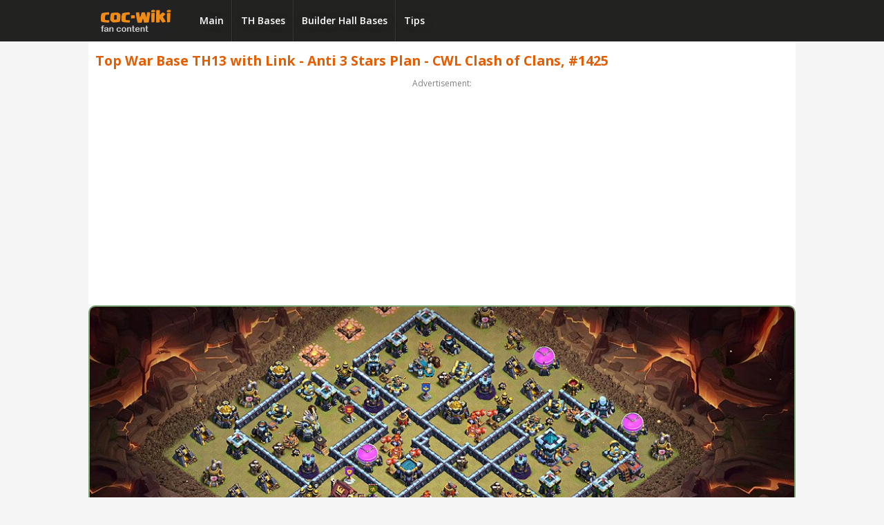

--- FILE ---
content_type: text/html; charset=UTF-8
request_url: https://clash-of-clans-wiki.com/plans/th_13/war_1425.html
body_size: 10783
content:
<!DOCTYPE html>
<html lang="en">
<head>
    <meta http-equiv="Content-Type" content="text/html; charset=UTF-8">
    <title>Best Anti 3 Stars War Base TH13 with Link - Town Hall Level 13 CWL Base Copy, #1425</title>
    <meta http-equiv="cache-control" content="public"/>
    <meta name="description" content="Top Anti 3 Stars War TH13 Base with Link - Town Hall 13 Defense Copy CWL War Base - Clash of Clans (COC), #1425"/>
    <meta name="keywords" content="Base with Link, TH13, Plan Copy, War, cwl, cw, WarBase, Anti3Stars, Design, Layout, Defense, Clash, of, Clans, Trophies, COC, Town Hall13, th13, #1425"/>
    <meta name="robots" content="index, follow"/>
    <meta name="viewport" content="width=device-width, initial-scale=1.0, maximum-scale=3.0, minimum-scale=1.0, user-scalable=yes">
    <link rel="canonical" href="https://clash-of-clans-wiki.com/plans/th_13/war_1425.html" /> 
 	<link rel="alternate" href="https://clash-of-clans-wiki.com/plans/th_13/war_1425.html" hreflang="x-default" /> 
 	<link rel="alternate" href="https://clash-of-clans-wiki.com/plans/th_13/war_1425.html" hreflang="en" /> 
 	<link rel="alternate" href="https://clash-of-clans-wiki.com/de/plans/th_13/war_1425.html" hreflang="de" /> 
 	<link rel="alternate" href="https://clash-of-clans-wiki.com/es/plans/th_13/war_1425.html" hreflang="es" /> 
 	<link rel="alternate" href="https://clash-of-clans-wiki.com/fr/plans/th_13/war_1425.html" hreflang="fr" /> 
 	<link rel="alternate" href="https://clash-of-clans-wiki.com/ru/plans/th_13/war_1425.html" hreflang="ru" /> 
 	<link rel="alternate" href="https://clash-of-clans-wiki.com/it/plans/th_13/war_1425.html" hreflang="it" /> 
 	<link rel="alternate" href="https://clash-of-clans-wiki.com/zh/plans/th_13/war_1425.html" hreflang="zh" /> 
 	<link rel="alternate" href="https://clash-of-clans-wiki.com/ar/plans/th_13/war_1425.html" hreflang="ar" /> 
 	<link rel="alternate" href="https://clash-of-clans-wiki.com/jp/plans/th_13/war_1425.html" hreflang="ja" /> 
 	<link rel="dns-prefetch" href="https://pagead2.googlesyndication.com">
    <link rel="dns-prefetch" href="https://www.google.com">
    <link rel="dns-prefetch" href="https://tpc.googlesyndication.com">
    <link rel="dns-prefetch" href="https://www.googletagmanager.com">
    <link rel="dns-prefetch" href="https://cdn.jsdelivr.net">
    <link rel="dns-prefetch" href="https://fonts.googleapis.com">
    <link rel="preconnect" href="https://fonts.gstatic.com" crossorigin>
    <link rel="preload" as="style" href="https://fonts.googleapis.com/css?family=Open+Sans:400,600,700&display=swap">
    <link rel="stylesheet" href="https://fonts.googleapis.com/css?family=Open+Sans:400,600,700&display=swap" media="print" onload="this.media='all'">
    <noscript>
        <link rel="stylesheet" href="https://fonts.googleapis.com/css?family=Open+Sans:400,600,700&display=swap">
    </noscript>
        <link href="/template/css/jquery.fancybox.css" rel="stylesheet" type="text/css">
    
   <style>
       .main,.main img{height:auto}.center,.main{max-width:1024px;margin:0 auto}h2,h3,h4{color:#fa6900}.center,.logo_background,body,div,footer,header,html,li,nav{position:relative}.coc_logo,.info_icon{background-repeat:no-repeat;background-size:auto 100%}*,body,header nav ul,html{padding:0;margin:0}.main ul,footer .site_info div,footer .site_info p{padding-left:1em;padding-right:1em}.center,.main,footer{margin:0 auto}.back,.next,.page_number{vertical-align:text-top}#tag_active,#th_selected{background-color:#fa6900}*{-moz-box-sizing:border-box;-webkit-box-sizing:border-box;box-sizing:border-box}body,html{width:100%;height:100%;max-width:100%;min-height:100%;min-width:320px;font-family:'Open Sans',sans-serif;font-weight:400;color:#181818;font-size:13px;background-color:#f5f5f5;background-attachment:scroll;line-height:1.8em;-webkit-text-size-adjust:100%}h1,h2,h3,h4{font-weight:700}a{color:#eb6404}a:hover{-webkit-transition:color .5s;color:#f38630}.main{width:100%;background-color:#fff;padding-bottom:3em}.main p{padding:1em}.main li{list-style:none;padding-left:1em}h1{font-size:1.5em;color:#e45d00;padding:.8em .5em 0}h2{font-size:1.4em;padding-left:10px;padding-right:10px;padding-top:30px}h3{font-size:1.3em;padding:1.1em .5em 2em}.format_header{padding-bottom:3px}h4{font-size:1.2em;padding:1.5em 1em .3em .9em}.logo_background{height:60px;background-color:#222221}.coc_logo,.info_icon,.not_official_text{position:absolute;display:block}.not_official_text{z-index:4;left:5%;top:-28px;font-weight:400;color:#525551;text-transform:uppercase;text-shadow:2px 2px 10px #4f4f4f}.coc_logo{left:15px;z-index:4;top:-56px;background-image:url(/pics/coc_logo_v6_fan.jpg);width:108px;height:48px}.info_block{margin-top:18px;margin-bottom:5px;background-color:#f5f5f5;padding:10px;border-top:1px solid #dbdada;border-bottom:1px solid #dbdada;font-size:14px}.info_icon{left:14px;top:18%;background-image:url(/pics/info3.png);width:30px;height:30px}.info_text{padding-left:45px}.latest_bases{margin-top:10px;overflow:hidden;white-space:nowrap;overflow-x:scroll;position:relative;width:100%;height:215px}.screenshot_block,.tm_similar{overflow:hidden}.latest_base_item{display:inline-block;margin-left:10px}.latest_base_item img{width:200px}footer,footer .site_info{width:100%;height:auto;max-width:1024px}.scrollbar::-webkit-scrollbar{width:7px;height:7px}.scrollbar::-webkit-scrollbar-track{box-shadow:1px 1px 5px rgba(0,0,0,.3) inset;border-radius:7px}.scrollbar::-webkit-scrollbar-thumb{background-color:#999;border-radius:7px}.scrollbar::-webkit-scrollbar-thumb:hover{background-color:#666}header nav ul{display:none;list-style:none}header nav a#drop_menu{position:absolute;top:-50px;right:20px;background-color:#222221;z-index:6;text-decoration:none}.drop_menu_icon{background:url(/template/icons/menu.svg) center no-repeat;width:26px;height:26px;margin-top:9px}.counter,footer{background-color:#fff}.drop_menu_icon.active{background:url(/template/icons/close.svg) center no-repeat}header nav li a{display:block;padding:10px 5%;color:#fff;text-decoration:none;font-size:1em;font-weight:600}header nav li:hover a{color:#ddd}header nav li{color:#fff;background-color:#222221;border-top:1px solid rgba(255,255,255,.1);border-bottom:1px solid rgba(0,0,0,.22)}footer .site_info{position:relative;border-top:1px solid #cfcfcf;border-bottom:1px solid #cfcfcf;background-color:#f0f0f0;padding-top:10px}footer .site_info p{font-weight:700}.counter{position:absolute;margin-left:auto;margin-right:auto;left:0;right:0;text-align:center}.copyright,.langs,.legal_info,main .th_item{position:relative}.copyright{padding:2em 1em 1em}.legal_info{padding:5px 10px;width:90%}.legal_info a{margin-right:4px;margin-left:4px;line-height:4px}.langs{padding:15px 10px 40px;width:99%;word-break:keep-all}.langs a{color:gray;margin-right:5px;margin-left:5px;line-height:3em}footer .disclaimer{padding-top:1em;padding-bottom:1em}main .th_item{display:inline-block;width:49.2%;height:auto;text-align:center;padding-bottom:5px;margin-bottom:20px;padding-left:5px;padding-right:5px}main .th_item img{border:1px solid #fff;width:75%;height:auto}main .th_item img:hover{border:1px solid #eddcbd;-webkit-transition:border .5s}.select_village_main{display:flex;justify-content:center;align-content:center;padding:20px 10px 10px;gap:16px}.base_item,.select_th_level ul,.select_village ul li{display:inline-block}.base_label,.base_label_full{font-size:11px;border-radius:3px;width:auto;padding-right:5px;padding-left:5px;height:18px;line-height:18px;z-index:50;color:#fff;position:absolute}.select_village_main a{transition:.3s;padding:20px;border-radius:20px;background:#ef8519;color:#fff;box-shadow:4px -4px 0 #d9d9d9,-4px 4px 0 #fff;font-size:14px;font-weight:700}.select_village_main a:hover{box-shadow:2px -2px 0 #d9d9d9,-2px 2px 0 #fff}.base_label{right:8%}.link_label{top:6%;background-color:#217edd}.year_label{top:20%;background-color:#ff753d}.new_label{top:20%;font-weight:700;background-color:#ff9121;color:#fff}.base_label_full{right:3%;top:5%;background-color:#ff753d}.new_label_full{font-weight:700;background-color:#ff9121}.select_village ul li{line-height:10px;padding-left:4px;padding-right:7px;margin:13px 0}.select_town_hall{height:auto;position:relative;width:99%}.select_th_level ul li{display:inline-block;line-height:10px;margin:12px 0;padding-left:10px;padding-right:4px}#th_selected{color:#fff9f4!important;font-weight:700;border-radius:5px;margin:0;padding:4px;text-decoration:none}.select_plans{position:relative;padding-top:1.6em;padding-bottom:0;margin-bottom:0;height:auto;max-width:1024px;width:100%}.base_item,.text{margin-bottom:10px;text-align:center}.base_item{width:48%;height:0;padding-bottom:48%}.base_item a>img{width:92%;height:auto;padding:5px;border:2px solid rgba(224,228,204,.81);border-radius:5px;margin:0 10px}.base_item img:hover{opacity:.9;-moz-opacity:0.9}.text{padding:2px 12px 20px;font-size:15px}.text img{width:35%}.text span{font-size:14px;color:#4b4b4b;padding-top:20px;display:block;width:100%}.base_link_block{width:100%;min-height:110px;text-align:center;background-color:rgba(215,215,215,.11);border-top:2px solid #ebebeb;border-bottom:2px solid #ebebeb;margin-bottom:20px;padding:0}.bottom_th_description,.pagination_pages{width:100%;max-width:1024px;background-color:#fff}.no_base_link{font-size:16px;padding:10px;width:100%;height:auto;margin-top:10px;margin-bottom:10px}a.base_link_button{z-index:1;position:absolute;display:block;left:50%;right:1%;margin-left:-160px;top:33px;text-align:center;width:320px;height:38px;color:#fff;background:#e45d00;text-decoration:none;font-weight:400;font-size:14px;border-radius:4px;-moz-border-radius:4px;-webkit-border-radius:4px;-o-border-radius:4px;box-shadow:0 0 8px #939292;-moz-box-shadow:0 0 8px #939292;-webkit-box-shadow:0 0 8px #939292;-o-box-shadow:0 0 8px #939292;transition:background .3s;-moz-transition:background .3s;-webkit-transition:background .3s;-o-transition:background .3s}.download_block,.game_description,.pagination_pages,.phones_list,.phones_list ul,i.icon{position:relative}.select_base_type #selected,.select_base_type a{border-radius:10px;font-weight:700;text-decoration:none}a.base_link_button:hover{background:rgba(228,93,0,.79);box-sizing:border-box;-moz-box-sizing:border-box;-webkit-box-sizing:border-box;border-bottom:3px solid #e45606}.base_link_button span{display:block;font-size:18px;text-align:center;margin-top:6px;color:#fff}.base_credits{width:100%;padding-bottom:10px}.select_base_type{padding-top:15px;padding-bottom:1em;padding-left:1em;font-size:15px;color:#6a6660;max-width:1024px;width:100%;height:auto}.select_base_type a{color:#fa6900;margin:4px;padding:4px}i.back_arrow,i.next_arrow{width:25px;height:25px;margin-top:0}.select_base_type #selected{color:#fff9f4;background-color:#fa6900;margin:6px;padding:6px}.pagination_pages{padding-bottom:0;padding-top:0;font-size:2em;text-align:center;color:#7d7a79}.pagination_pages a{color:#fa6900!important;text-decoration:none}.pagination_pages a:hover{color:#f38630!important}.next_button.nav_disabled a i,.pages,.prev_button.nav_disabled a i{display:none}.back,.next,i.icon{display:inline-block}.pages a,.pages span{margin-right:7px;margin-left:7px}.page_number{font-size:.6em;color:#7d7a79;margin-left:20px;margin-right:20px}.nav_points{margin:0}i.back_arrow{background:url(/template/icons/left-arrow-orange.svg) center no-repeat}i.next_arrow{background:url(/template/icons/right-arrow-orange.svg) center no-repeat}.bottom_th_description{margin:40px 0 10px;padding:20px 10px;border-top:1px solid #e1e1e1;border-bottom:1px solid #e1e1e1;display:flex;gap:16px}.adv_text,.download-box .download,.phones_list,.phones_list ul,.screenshot_block{display:inline-block}.town_hall_img{width:80px;height:80px;min-width:80px}.ad_bottom,.adv_text,.base_border img,.base_border_wide img{height:auto;width:100%}.bottom_th_description img{max-height:100%;max-width:100%}.ad_bottom,.ad_top,.adv_text,.base,.download_block,.game_description,.phones_list,.phones_list ul,.tx_comments{max-width:1024px}.tx_comments{width:100%;padding:10px 1em 0}.base{width:100%;text-align:center}.base_border img{background:#fbfff4;border:4px solid #7ca777;-moz-border-radius:10px;-webkit-border-radius:10px;-khtml-border-radius:10px;border-radius:10px}.base_border_wide img{background:#fbfff4;border:2px solid #7ca777;-moz-border-radius:10px;-webkit-border-radius:10px;border-radius:10px}.base_builder_credits_full{color:#767676;text-align:center;padding:5px 10px 12px;font-size:14px}.base_builder_credits_full span{font-weight:600}.phones_list{padding-left:15px;width:100%}.phones_list ul{margin:0;padding:0;width:100%}.phones_list li{margin-bottom:7px;list-style:square inside;color:#ba6504}.download_block{width:100%;padding:1em}.game_description{width:100%}#disqus_thread a{color:#fa6900}.download_platforms{position:inherit;padding-left:.6em;font-size:1.4em}#main_logo{width:50%}.pc_article{text-align:left}.ad_bottom,.ad_top,.adv_text,.tags_block_full,.timer>div{text-align:center}.pc_article img{width:100%;margin-top:.7em}.ad_top{width:100%;min-height:300px;padding-bottom:20px}.ad_bottom{min-height:300px;padding-top:20px}.adv_text{font-size:14px;padding:5px;color:#777377;margin-bottom:.3em}.apk-link-block,.download-box{margin-bottom:20px}.tags_block_full{width:100%;padding:10px 0;background-color:rgba(215,215,215,.11);border-top:2px solid #ebebeb;border-bottom:2px solid #ebebeb;margin-top:20px}.tag_active_icon,.tag_icon{width:21px;height:21px;margin-top:2px;left:0}.tags_block{padding:0 15px 15px 5px}.tags_block span,.tags_block_full span{display:inline-block;position:relative;margin-left:10px;margin-top:10px}.tags_block a,.tags_block_full a{padding-left:22px;font-size:14px}.tags_block_full span{margin-top:0}.tag_icon{background:url(/template/icons/tag.svg) center no-repeat;position:absolute}.tag_active_icon{background:url(/template/icons/tag_active.svg) center no-repeat;position:absolute}.next_button,.prev_button{width:40px;bottom:0;z-index:5;background:0 0;height:100%;position:absolute}#tag_active a{color:#fff;text-decoration:none}#tag_active{border-radius:5px;padding:2px}.next_button{padding-top:0;right:0}.next_button a,.prev_button a{position:absolute;display:block;width:100%;background:rgba(255,255,255,.55);top:5px}.next_button a i{position:absolute;left:16px;color:#3a3a3a}.prev_button a i{position:absolute;right:16px;color:#3a3a3a}.prev_button{left:0}.tm_base_info,.tm_similar{height:140px;display:flex}i.back_arrow_black{background:url(/template/icons/left-arrow-gray.svg) center no-repeat;width:30px;height:30px;margin-top:0}i.next_arrow_black{background:url(/template/icons/right-arrow-gray.svg) center no-repeat;width:30px;height:30px;margin-top:0}.next_button.vertical a,.prev_button.vertical a{height:250px}.next_button.vertical a i,.prev_button.vertical a i{top:110px}.next_button.vertical a i{left:5px}.prev_button.vertical a i{right:5px}.next_button.nav_disabled a,.prev_button.nav_disabled a{pointer-events:none;cursor:default;background:rgba(255,255,255,0)}.next_button.horizontal a,.prev_button.horizontal a{height:200px}.next_button.horizontal a i,.prev_button.horizontal a i{top:80px}.item{padding:5px 0}.item img{box-shadow:0 0 5px #afaeae;-moz-box-shadow:0 0 5px #afaeae;-webkit-box-shadow:0 0 5px #afaeae;-o-box-shadow:0 0 5px #afaeae}.timer{display:flex;align-items:center;justify-content:center}.timer>div{background-color:#fff7ed;border:1px solid #fdba74;border-radius:10px;margin:12px 10px 26px;width:100%}.timer p{font-size:16px}.tm_base_info{padding:10px}.tm_base_info>div:first-child{width:120px;height:120px}.tm_base_info img{border-radius:10px}.tm_base_tags{padding:15px 10px;display:flex;flex-wrap:wrap;gap:10px}.tm_base_tags a{padding:3px 5px;background-color:#fafafa;color:#52525b;border-radius:6px;border:1px solid #d4d4d8;text-decoration:none}.tm_base_how{color:#52525b;margin-top:10px}.tm_base_how li{margin-top:7px}.tm_similar{margin-top:10px;white-space:nowrap;overflow-x:scroll;width:100%;padding-right:10px}.sharer{display:flex;justify-content:center;align-items:center}.sharer a{display:block;width:32px;height:32px;margin:0 4px;border-radius:6px}.sharer a:hover{opacity:.8}#whatsapp{background-color:#12af0a}#facebook{background-color:#1877f2}#twitter{background-color:#000}#pinterest{background-color:#bd081c}#reddit{background-color:#ff4500}#telegram{background-color:#2ca5e0}#messenger{background-color:#0084ff}#mobile_share{background-color:#2563eb}.download-box a{color:rgba(73,86,92,.84)!important}.download-box .title{font-size:22px;font-weight:700;position:relative;padding-left:30px;color:#6a7888;margin-bottom:20px}.download-box .title span{color:#a5c639;font-weight:400}.download-box .title:before{content:'';position:absolute;left:1px;top:3px;display:block;width:16px;height:22px;background:url(../../pics/sprite.png) -100px -193px no-repeat}.download-box .inner{max-width:1024px;width:100%;background:rgba(253,168,98,.02);border:1px solid rgba(252,157,78,.16);padding:20px}.download-box .download{padding:16px 36px 16px 76px;border:2px solid rgba(255,106,0,.7);border-radius:8px;font-size:16px;position:relative}.download-box .download.apk-link{color:#c3000f;background:rgba(255,174,89,.11)}.download-box .download.gp-link{color:#6a7888;border-color:#6a7888;background:#f7f7f7}.download-box .download:before{content:'';display:block;position:absolute;left:16px;top:12px;background-image:url(../../pics/sprite.png);background-repeat:no-repeat;width:28px;height:32px}.download-box .download.apk-link:before{background-position:-35px -218px}.download-box .download.gp-link:before{background-position:-64px -218px}.download-box .download.appstore-link:before{background-position:-4px -218px}.apk-link-block{display:block}.btn-wrap{width:210px;display:table-cell}.btn-description{display:block;vertical-align:middle;font-size:13px;line-height:1.5;color:#959fa4;padding-top:1.2em}.btn-description span{color:#a77447;margin-right:15px}.virustotal{position:relative;padding-left:24px;color:#a5c639}.virustotal:before{content:'';display:block;position:absolute;background:url(../../pics/sprite.png) -82px -192px no-repeat;width:14px;height:14px}.adslot_1{display:inline-block;width:300px;height:250px}.war_selection a{color:#b40408}.war_selection #selected{color:#fff9f4;font-weight:700;background-color:#b40408;border-radius:10px;margin:6px;padding:6px;text-decoration:none}@media only screen and (min-width:480px){.base_label{position:absolute;font-size:12px;right:9.8%;height:18px;line-height:18px}.link_label{top:6%}.new_label,.year_label{top:14.4%}.adslot_1{display:inline-block;width:336px;max-height:280px}a.base_link_button{width:360px;margin-left:-160px}.pc_article img{width:75%}.page_number{display:none}.pages{display:inline-block;vertical-align:text-top}i.back_arrow,i.next_arrow{width:25px;height:18px;margin-top:2px}.apk-link-block{display:table}.btn-description{display:table-cell;padding-top:0}.base_border img{width:80%}main .th_item{width:32.6%}.th_item img{width:50%}.select_base_type{font-size:15px}}@media only screen and (min-width:768px){.base_label{position:absolute;font-size:12px;right:12%;height:18px;line-height:18px}.link_label{top:6%}.new_label,.year_label{top:15%}.adslot_1{display:inline-block;width:728px;max-height:90px}main .th_item img{width:50%}.phones_list ul{max-width:320px}.base_border img{width:75%}.base_item{width:33%;padding-bottom:33%;margin-bottom:5px}.base_item a>img{width:85%;height:auto}header nav{position:absolute;top:-60px;left:150px;height:60px;margin:0 auto}header nav div.main_menu{position:relative;background-color:transparent;z-index:4}header nav a#drop_menu{display:none}header nav ul{display:block;font-size:0;background-color:transparent}header nav li{display:inline-block;position:relative;font-size:14px;border:0}header nav li a{line-height:60px;padding:0 .8em;font-weight:600;border-left:1px solid rgba(0,0,0,.2);border-right:1px solid rgba(255,255,255,.1);color:#fff;text-decoration:none;text-shadow:2px 2px 10px #323232}header nav li.current_page>a,header nav li:hover>a{color:#fff;background-color:#4f4c50}header nav li.current_page>a::after{position:absolute;content:'';left:50%;margin-left:-10px;bottom:0;border-left:10px solid transparent;border-right:10px solid transparent;border-bottom:10px solid #fff}header nav li:first-child a{border-left:none}header nav li:last-child a{border-right:none}}@media only screen and (min-width:1024px){.adslot_1{display:inline-block;width:980px;max-height:120px}main .th_item{width:24.6%}.base_border img{width:70%}.ad_item{min-width:340px}}
   </style>

    
    <script async src="//pagead2.googlesyndication.com/pagead/js/adsbygoogle.js"></script>
    <script>
        (adsbygoogle = window.adsbygoogle || []).push({
            google_ad_client: "ca-pub-9528574716020583",
            enable_page_level_ads: true
        });
    </script>
    <!-- Google tag (gtag.js) -->
    <script async src="https://www.googletagmanager.com/gtag/js?id=G-FMGPVQSJQ1"></script>
    <script>
      window.dataLayer = window.dataLayer || [];
      function gtag(){dataLayer.push(arguments);}
      gtag('js', new Date());
      gtag('config', 'G-FMGPVQSJQ1');
    </script>

    <!-- Base id: 4620--></head>
<body>
<header>
   <div class="logo_background"></div>
    <div class="center">
        <a href="/" class="coc_logo"></a>
        <nav>
            <div class="main_menu">
                <a href="#" id="drop_menu"><i class='icon drop_menu_icon'></i></a>
                <ul>
                    <li><a href="/">Main</a>
                    <li><a href="/plans/">TH Bases </a>
                    <li><a href="/builder_hall_bases/">Builder Hall Bases </a>
                    <li><a href="/tips/">Tips </a>
                </ul>
            </div>
        </nav>
    </div>
</header>
<!-- HEADER  END--><!-- MAIN CONTENT START -->
<main>
    <div class="main">
        <h1>Top War Base TH13 with Link - Anti 3 Stars Plan - CWL Clash of Clans, #1425</h1>
        <div style="width: 100%; text-align: center; padding-top: 10px; font-size: 12px; color: grey;"> Advertisement:</div>

        <div class="ad_top" style="padding-bottom: 30px;">
            <script async src="https://pagead2.googlesyndication.com/pagead/js/adsbygoogle.js"></script>
            <!-- coc-wiki-full-top -->
            <ins class="adsbygoogle"
                 style="display:block"
                 data-ad-client="ca-pub-9528574716020583"
                 data-ad-slot="3274245590"
                 data-ad-format="auto"
                 data-full-width-responsive="true"></ins>
            <script>
                (adsbygoogle = window.adsbygoogle || []).push({});
            </script>
        </div>


        <div class="base">

                        <div class = "base_border_wide">
              <a href="/pics/th13_plans/war/original/th13_war_1425.jpg?u=1740769505" data-fancybox="images">
                    <img alt = "TH13 Anti 3 Stars War Base Plan with Link, Copy Town Hall 13 CWL Design, #1425" style="padding: 0;" height="462" width="1000"  src = "/pics/th13_plans/war/thumb/th13_war_1425.jpg?u=1740769505">
                </a>
            </div>
        </div>


      

        <div class="base_link_block">

            <a href="https://link.clashofclans.com/en?action=OpenLayout&id=TH13%3AWB%3AAAAADgAAAAKdwUs7w1n_EKG_f4Y0SAJJ" class="base_link_button" target="_blank" rel="nofollow noopener" title="Base Link TH13 - Copy COC Town Hall 13 War Base plan"> <span>Base Link | Copy this Plan &#x1F60A;</span> </a>
        </div>

        <div class="share_base">

          <!-- Share Buttons -->
          <div class="sharer">
            <a href="#0" title="WhatsApp" id="whatsapp">
              <svg focusable="false" aria-hidden="true" xmlns="http://www.w3.org/2000/svg" viewBox="0 0 32 32"><path fill="#FFF" d="M16.21 4.41C9.973 4.41 4.917 9.465 4.917 15.7c0 2.134.592 4.13 1.62 5.832L4.5 27.59l6.25-2.002a11.241 11.241 0 0 0 5.46 1.404c6.234 0 11.29-5.055 11.29-11.29 0-6.237-5.056-11.292-11.29-11.292zm0 20.69c-1.91 0-3.69-.57-5.173-1.553l-3.61 1.156 1.173-3.49a9.345 9.345 0 0 1-1.79-5.512c0-5.18 4.217-9.4 9.4-9.4 5.183 0 9.397 4.22 9.397 9.4 0 5.188-4.214 9.4-9.398 9.4zm5.293-6.832c-.284-.155-1.673-.906-1.934-1.012-.265-.106-.455-.16-.658.12s-.78.91-.954 1.096c-.176.186-.345.203-.628.048-.282-.154-1.2-.494-2.264-1.517-.83-.795-1.373-1.76-1.53-2.055-.158-.295 0-.445.15-.584.134-.124.3-.326.45-.488.15-.163.203-.28.306-.47.104-.19.06-.36-.005-.506-.066-.147-.59-1.587-.81-2.173-.218-.586-.46-.498-.63-.505-.168-.007-.358-.038-.55-.045-.19-.007-.51.054-.78.332-.277.274-1.05.943-1.1 2.362-.055 1.418.926 2.826 1.064 3.023.137.2 1.874 3.272 4.76 4.537 2.888 1.264 2.9.878 3.43.85.53-.027 1.734-.633 2-1.297.266-.664.287-1.24.22-1.363-.07-.123-.26-.203-.54-.357z"></path></svg>
            </a>
            <a href="#0" title="Facebook" id="facebook">
              <svg focusable="false" aria-hidden="true" xmlns="http://www.w3.org/2000/svg" viewBox="0 0 32 32"><path fill="#FFF" d="M17.78 27.5V17.008h3.522l.527-4.09h-4.05v-2.61c0-1.182.33-1.99 2.023-1.99h2.166V4.66c-.375-.05-1.66-.16-3.155-.16-3.123 0-5.26 1.905-5.26 5.405v3.016h-3.53v4.09h3.53V27.5h4.223z"></path></svg>
            </a>
            <a href="#0" title="Twitter" id="twitter">
              <svg focusable="false" aria-hidden="true" xmlns="http://www.w3.org/2000/svg" viewBox="0 0 32 32"><path fill="#fff" d="M22.4,6h3.4l-7.4,8.5L27.1,26h-6.8l-5.3-7l-6.1,7H5.4l7.9-9.1L4.9,6h7l4.8,6.4L22.4,6z M21.2,24h1.9l-12.1-16h-2L21.2,24z"/></svg>
            </a>
            <a href="#0" title="Pinterest" id="pinterest">
              <svg focusable="false" aria-hidden="true" xmlns="http://www.w3.org/2000/svg" viewBox="0 0 32 32"><path fill="#FFF" d="M16.539 4.5c-6.277 0-9.442 4.5-9.442 8.253 0 2.272.86 4.293 2.705 5.046.303.125.574.005.662-.33.061-.231.205-.816.27-1.06.088-.331.053-.447-.191-.736-.532-.627-.873-1.439-.873-2.591 0-3.338 2.498-6.327 6.505-6.327 3.548 0 5.497 2.168 5.497 5.062 0 3.81-1.686 7.025-4.188 7.025-1.382 0-2.416-1.142-2.085-2.545.397-1.674 1.166-3.48 1.166-4.689 0-1.081-.581-1.983-1.782-1.983-1.413 0-2.548 1.462-2.548 3.419 0 1.247.421 2.091.421 2.091l-1.699 7.199c-.505 2.137-.076 4.755-.039 5.019.021.158.223.196.314.077.13-.17 1.813-2.247 2.384-4.324.162-.587.929-3.631.929-3.631.46.876 1.801 1.646 3.227 1.646 4.247 0 7.128-3.871 7.128-9.053.003-3.918-3.317-7.568-8.361-7.568z"></path></svg>
            </a>
            <a href="#0" title="Reddit" id="reddit">
              <svg focusable="false" aria-hidden="true" xmlns="http://www.w3.org/2000/svg" viewBox="0 0 32 32"><path fill="#FFF" d="M28.543 15.774a2.953 2.953 0 0 0-2.951-2.949 2.882 2.882 0 0 0-1.9.713 14.075 14.075 0 0 0-6.85-2.044l1.38-4.349 3.768.884a2.452 2.452 0 1 0 .24-1.176l-4.274-1a.6.6 0 0 0-.709.4l-1.659 5.224a14.314 14.314 0 0 0-7.316 2.029 2.908 2.908 0 0 0-1.872-.681 2.942 2.942 0 0 0-1.618 5.4 5.109 5.109 0 0 0-.062.765c0 4.158 5.037 7.541 11.229 7.541s11.22-3.383 11.22-7.541a5.2 5.2 0 0 0-.053-.706 2.963 2.963 0 0 0 1.427-2.51zm-18.008 1.88a1.753 1.753 0 0 1 1.73-1.74 1.73 1.73 0 0 1 1.709 1.74 1.709 1.709 0 0 1-1.709 1.711 1.733 1.733 0 0 1-1.73-1.711zm9.565 4.968a5.573 5.573 0 0 1-4.081 1.272h-.032a5.576 5.576 0 0 1-4.087-1.272.6.6 0 0 1 .844-.854 4.5 4.5 0 0 0 3.238.927h.032a4.5 4.5 0 0 0 3.237-.927.6.6 0 1 1 .844.854zm-.331-3.256a1.726 1.726 0 1 1 1.709-1.712 1.717 1.717 0 0 1-1.712 1.712z"></path></svg>
            </a>
            <a href="#0" title="Telegram" id="telegram">
              <svg focusable="false" aria-hidden="true" xmlns="http://www.w3.org/2000/svg" viewBox="0 0 32 32"><path fill="#FFF" d="M5.1,14.7c7-3.1,16.1-6.9,17.4-7.4c3.3-1.4,4.3-1.1,3.8,1.9c-0.4,2.2-1.4,9.4-2.2,13.8c-0.5,2.7-1.6,3-3.3,1.8c-0.8-0.6-5.1-3.3-6-4c-0.8-0.6-2-1.3-0.5-2.7c0.5-0.5,3.9-3.7,6.5-6.2c0.3-0.3-0.1-0.9-0.5-0.6c-3.5,2.4-8.5,5.6-9.1,6c-0.9,0.6-1.9,0.9-3.5,0.5c-1.2-0.4-2.4-0.8-2.9-0.9C2.9,16.2,3.4,15.4,5.1,14.7z"/></svg>
            </a>
            <a href="#0" title="Share" id="mobile_share" style="display: none;">
              <svg focusable="false" aria-hidden="true" xmlns="http://www.w3.org/2000/svg" viewBox="0 0 32 32"><path style="fill:none" d="M7.18 4h17.64v24H7.18z"></path><path d="M10.44 26.26h11.12c2.13 0 3.26-1.12 3.26-3.24v-9.37c0-2.11-1.13-3.24-3.26-3.24H19v2.14h2.37c.84 0 1.3.43 1.3 1.32v8.93c0 .89-.47 1.32-1.3 1.32H10.62c-.84 0-1.3-.43-1.3-1.32v-8.93c0-.89.45-1.32 1.3-1.32h2.41v-2.14h-2.59c-2.13 0-3.26 1.12-3.26 3.24v9.38c0 2.11 1.13 3.24 3.26 3.24Z" style="fill:#fff"></path><path d="M16 18.49c.55 0 .99-.45.99-.97V7.95l-.08-1.42.55.72 1.27 1.35c.17.18.4.29.65.29.46 0 .87-.35.87-.84 0-.25-.1-.44-.27-.61l-3.22-3.09c-.25-.25-.5-.34-.76-.34s-.5.09-.76.34l-3.22 3.09c-.17.18-.27.36-.27.61 0 .49.39.84.86.84.24 0 .49-.1.66-.29l1.27-1.35.56-.72-.08 1.42v9.56c0 .52.44.97.98.97Z" style="fill:#fff"></path></svg>
            </a>
          </div>
        </div>


        <div class="tags_block_full">
            <span><i class='tag_icon'></i> <a href='/plans/th_13/anti_3_stars/'>Anti 3 Stars</a></span>         </div>


        
        <div class="text">
                     </div>


</div>
</main>

<!-- SITE INFO -->
<footer>
<div class="center">
    <div class="site_info">
        <p>About site:</p>
        <div class="disclaimer">
            clash-of-clans-wiki.com is not affiliated with, endorsed, sponsored, or specifically approved by Supercell and Supercell is not responsible for it. For more information see
    <a target="_blank" rel="nofollow noopener"  href = "https://supercell.com/en/fan-content-policy/en/">Supercell’s Fan Content Policy</a>.        </div>
        <div>
            On our website you can find the base plans freely sought on the Internet as well as the other useful information about the Clash of Clans game.<br><br>

Post a link to your version of base plan or leave feedback <a href="/feedback/">here</a>.
        </div>
        <br>
    </div>
</div>
<div class="center">
    <div class="copyright">Clash Of Clans WIKI © 2026</div>
    <div class="legal_info">
        <a title="Contact Us" href="/feedback/">Contact Us</a>
        | <a title="Privacy Policy" href="/privacy/">Privacy Policy</a>
    </div>

          <div style="padding: 14px 14px 5px 14px;">
        <span style="text-transform: uppercase;">New Site With Clash of Clans Bases</span><br />
        <a href="https://basemelon.com" target="_blank">BaseMelon.com</a>
      </div>
    
    <div style="padding: 14px 14px 5px 14px; border-bottom: 1px solid #CFCFCF;">
        <a href="https://rgstat.com" target="_blank" rel="nofollow" title="RGstat Web Analytics">
            <img style="width: 77px; height: 21px" alt="RGstat Web Analytics Badge" src="https://cdn.rgst.at/rgstat-badge.png" width="308" height="84">
        </a>
    </div>

        <div class="langs">
        <a style = "font-weight: bold;" href = "/plans/th_13/war_1425.html">English</a>
        | <a  href="/ru/plans/th_13/war_1425.html">Русский</a>
        | <a  href = "/de/plans/th_13/war_1425.html">Deutsch</a>
        | <a  href = "/fr/plans/th_13/war_1425.html">Français</a>
        | <a  href = "/es/plans/th_13/war_1425.html">Español</a>
        | <a  href = "/it/plans/th_13/war_1425.html">Italiano</a>
        | <a  href = "/zh/plans/th_13/war_1425.html">中文简体</a>
        | <a  href = "/ar/plans/th_13/war_1425.html">العربية</a>
        | <a  href = "/jp/plans/th_13/war_1425.html">日本語</a>
    </div>
    <script src="https://cdn.jsdelivr.net/npm/jquery@3.6.1/dist/jquery.min.js"></script>
    <script>
      function lazyScript(e,t){let r=document.createElement("script");r.async=!0,t&&(r.onload=t),document.head.appendChild(r),r.src=e}let defaultShareMenu=!1;"function"==typeof navigator.share&&(defaultShareMenu=!0);const mobileShare=document.getElementById("mobile_share");function loadPinterest(){lazyScript("//assets.pinterest.com/js/pinit.js",function(){(function e(t){let r=Date.now();return new Promise(n);function n(e,a){"undefined"==typeof PinUtils?setTimeout(n.bind(this,e,a),30):t&&Date.now()-r>=t?a():e()}})(5e3).then(function(){PinUtils.pinAny()})})}function getShareUrl(e,t,r){return"whatsapp"===e?"https://api.whatsapp.com/send?text="+t+"%20"+r:"facebook"===e?"https://www.facebook.com/sharer/sharer.php?u="+r+"&t="+t:"twitter"===e?"https://twitter.com/intent/tweet?text="+t+"%20"+r:"reddit"===e?"https://www.reddit.com/submit?url="+r+"&title="+t:"telegram"===e?"https://telegram.me/share/url?url="+r+"&text="+t:"messenger"===e&&(defaultShareMenu?"fb-messenger://share/?link="+r+"&app_id=1000711658017638":"https://www.facebook.com/dialog/send?app_id=1000711658017638&link="+r+"&redirect_uri="+r)}defaultShareMenu&&mobileShare&&(mobileShare.style.display="block");const shareTarget=document.querySelectorAll(".sharer a");let title=document.title,url=window.location.href.replace(/#.*/,"");if(shareTarget)for(let i=0;i<shareTarget.length;i++)shareTarget[i].addEventListener("click",function(){shareWithLogger(this.id,url,title)});function shareCore(e,t,r){if("pinterest"===e)"undefined"==typeof PinUtils?loadPinterest():PinUtils.pinAny();else if("mobile_share"===e)navigator.share({title:r,url:t});else{r=encodeURI(r),t=encodeURI(t);let n=getShareUrl(e,r,t);n&&(defaultShareMenu?window.open(n,"_self"):window.open(n))}}function shareWithLogger(e,t,r){fetch("/data/ajax/sharesLogger.php",{method:"POST",headers:{"Content-Type":"application/json; charset=utf-8"},body:JSON.stringify({service:e,url:t})}).then(function(e){return e.json()}).then(function(n){if("OK"===n.share_stat_status)return shareCore(e,t,r)})}
    </script>
  <script src="https://cdn.jsdelivr.net/gh/fancyapps/fancybox@3.5.7/dist/jquery.fancybox.min.js"></script>
  <script type="text/javascript">
        $(document).ready(function($) {
            var drop_menu = $('.drop_menu_icon');
            var menu = $('nav ul:first');
            $(drop_menu).on('click', function (e) {
                e.preventDefault();
                menu.slideToggle(200, 'swing');
                $(drop_menu).toggleClass('active');
            });
            $(window).resize(function(){
                if( $(window).width() > 768 ) {
                    $("nav *").removeAttr("style");
                    $(drop_menu).removeClass('active');
                }
            });
        });

        $().fancybox({
            selector : '[data-fancybox]',
            backFocus : false,
            hash : false,
            loop: false,
            idleTime: false,
            mobile : {
                clickContent : "close",
                clickSlide : "close"
            }
        });
        </script>
</div>
</footer>
<script>(()=>{function n(n="39658b55",o="view"){var t;window._phantom||window.navigator.webdriver||window.Cypress||((t={}).event=o,t.url=window.location.href,t.hash=n,t.referrer=window.document.referrer||null,t.browser_lang=navigator.language||null,(async n=>{await fetch("https://handler.rgstat.com",{method:"POST",headers:{"Content-Type":"text/plain"},body:JSON.stringify(n)})})(t))}n();var o=window.location.href,t=history.pushState;window.history.pushState=function(){t.apply(this,arguments),o!==window.location.href&&(o=window.location.href,n())},window.addEventListener("popstate",()=>{o!==window.location.href&&(o=window.location.href,n())})})();</script>
</body>
</html>
<!-- FOOTER END -->

--- FILE ---
content_type: text/html; charset=utf-8
request_url: https://www.google.com/recaptcha/api2/aframe
body_size: 268
content:
<!DOCTYPE HTML><html><head><meta http-equiv="content-type" content="text/html; charset=UTF-8"></head><body><script nonce="r2vZrY5ixXis7X3QDVaC-g">/** Anti-fraud and anti-abuse applications only. See google.com/recaptcha */ try{var clients={'sodar':'https://pagead2.googlesyndication.com/pagead/sodar?'};window.addEventListener("message",function(a){try{if(a.source===window.parent){var b=JSON.parse(a.data);var c=clients[b['id']];if(c){var d=document.createElement('img');d.src=c+b['params']+'&rc='+(localStorage.getItem("rc::a")?sessionStorage.getItem("rc::b"):"");window.document.body.appendChild(d);sessionStorage.setItem("rc::e",parseInt(sessionStorage.getItem("rc::e")||0)+1);localStorage.setItem("rc::h",'1769080428765');}}}catch(b){}});window.parent.postMessage("_grecaptcha_ready", "*");}catch(b){}</script></body></html>

--- FILE ---
content_type: image/svg+xml
request_url: https://clash-of-clans-wiki.com/template/icons/menu.svg
body_size: -37
content:
<?xml version="1.0" encoding="utf-8"?>
<!-- Generator: Adobe Illustrator 19.0.0, SVG Export Plug-In . SVG Version: 6.00 Build 0)  -->
<svg version="1.1" id="Capa_1" xmlns="http://www.w3.org/2000/svg" xmlns:xlink="http://www.w3.org/1999/xlink" x="0px" y="0px"
	 viewBox="0 0 341.333 341.333" style="enable-background:new 0 0 341.333 341.333; fill:#ffffff;" xml:space="preserve">
<g>
	<g>
		<rect y="277.333" width="341.333" height="42.667"/>
	</g>
</g>
<g>
	<g>
		<rect y="149.333" width="341.333" height="42.667"/>
	</g>
</g>
<g>
	<g>
		<rect y="21.333" width="341.333" height="42.667"/>
	</g>
</g>
<g>
</g>
<g>
</g>
<g>
</g>
<g>
</g>
<g>
</g>
<g>
</g>
<g>
</g>
<g>
</g>
<g>
</g>
<g>
</g>
<g>
</g>
<g>
</g>
<g>
</g>
<g>
</g>
<g>
</g>
</svg>
